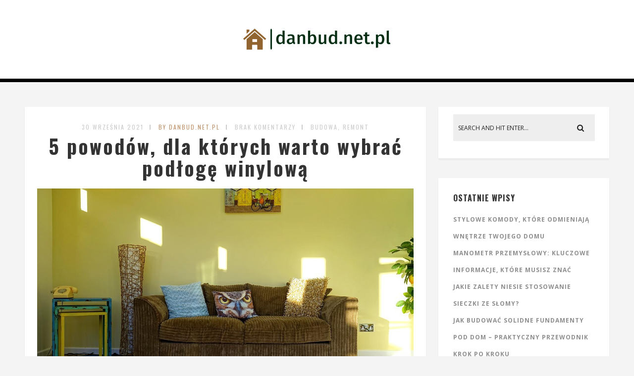

--- FILE ---
content_type: text/html; charset=UTF-8
request_url: https://danbud.net.pl/5-powodow-dla-ktorych-warto-wybrac-podloge-winylowa/
body_size: 22324
content:
<!DOCTYPE html>
<html lang="pl-PL" class="no-js" >
<!-- start -->
<head>
	<meta charset="UTF-8" />
	<meta name="viewport" content="width=device-width, initial-scale=1, maximum-scale=1" />
    <meta name="format-detection" content="telephone=no">
		
	<meta name='robots' content='index, follow, max-image-preview:large, max-snippet:-1, max-video-preview:-1' />

	<!-- This site is optimized with the Yoast SEO plugin v26.8 - https://yoast.com/product/yoast-seo-wordpress/ -->
	<title>5 powodów, dla których warto wybrać podłogę winylową - danbud.net.pl</title>
	<link rel="canonical" href="https://danbud.net.pl/5-powodow-dla-ktorych-warto-wybrac-podloge-winylowa/" />
	<meta property="og:locale" content="pl_PL" />
	<meta property="og:type" content="article" />
	<meta property="og:title" content="5 powodów, dla których warto wybrać podłogę winylową - danbud.net.pl" />
	<meta property="og:description" content="Podłoga winylowa to rozwiązanie, które zyskuje coraz większą popularność w polskich domach. Jej wyjątkowe właściwości sprawiają, że jest nie tylko..." />
	<meta property="og:url" content="https://danbud.net.pl/5-powodow-dla-ktorych-warto-wybrac-podloge-winylowa/" />
	<meta property="og:site_name" content="danbud.net.pl" />
	<meta property="article:published_time" content="2021-09-30T15:30:50+00:00" />
	<meta property="article:modified_time" content="2026-01-02T21:15:03+00:00" />
	<meta property="og:image" content="https://danbud.net.pl/wp-content/uploads/2022/07/wnetrze_dom_1658503882.jpg" />
	<meta property="og:image:width" content="1280" />
	<meta property="og:image:height" content="720" />
	<meta property="og:image:type" content="image/jpeg" />
	<meta name="author" content="danbud.net.pl" />
	<meta name="twitter:card" content="summary_large_image" />
	<meta name="twitter:label1" content="Napisane przez" />
	<meta name="twitter:data1" content="danbud.net.pl" />
	<meta name="twitter:label2" content="Szacowany czas czytania" />
	<meta name="twitter:data2" content="3 minuty" />
	<script type="application/ld+json" class="yoast-schema-graph">{"@context":"https://schema.org","@graph":[{"@type":"Article","@id":"https://danbud.net.pl/5-powodow-dla-ktorych-warto-wybrac-podloge-winylowa/#article","isPartOf":{"@id":"https://danbud.net.pl/5-powodow-dla-ktorych-warto-wybrac-podloge-winylowa/"},"author":{"name":"danbud.net.pl","@id":"https://danbud.net.pl/#/schema/person/0df04019237e070c34ad3e9dc46181bc"},"headline":"5 powodów, dla których warto wybrać podłogę winylową","datePublished":"2021-09-30T15:30:50+00:00","dateModified":"2026-01-02T21:15:03+00:00","mainEntityOfPage":{"@id":"https://danbud.net.pl/5-powodow-dla-ktorych-warto-wybrac-podloge-winylowa/"},"wordCount":1502,"image":{"@id":"https://danbud.net.pl/5-powodow-dla-ktorych-warto-wybrac-podloge-winylowa/#primaryimage"},"thumbnailUrl":"https://danbud.net.pl/wp-content/uploads/2022/07/wnetrze_dom_1658503882.jpg","articleSection":["Budowa, remont"],"inLanguage":"pl-PL"},{"@type":"WebPage","@id":"https://danbud.net.pl/5-powodow-dla-ktorych-warto-wybrac-podloge-winylowa/","url":"https://danbud.net.pl/5-powodow-dla-ktorych-warto-wybrac-podloge-winylowa/","name":"5 powodów, dla których warto wybrać podłogę winylową - danbud.net.pl","isPartOf":{"@id":"https://danbud.net.pl/#website"},"primaryImageOfPage":{"@id":"https://danbud.net.pl/5-powodow-dla-ktorych-warto-wybrac-podloge-winylowa/#primaryimage"},"image":{"@id":"https://danbud.net.pl/5-powodow-dla-ktorych-warto-wybrac-podloge-winylowa/#primaryimage"},"thumbnailUrl":"https://danbud.net.pl/wp-content/uploads/2022/07/wnetrze_dom_1658503882.jpg","datePublished":"2021-09-30T15:30:50+00:00","dateModified":"2026-01-02T21:15:03+00:00","author":{"@id":"https://danbud.net.pl/#/schema/person/0df04019237e070c34ad3e9dc46181bc"},"breadcrumb":{"@id":"https://danbud.net.pl/5-powodow-dla-ktorych-warto-wybrac-podloge-winylowa/#breadcrumb"},"inLanguage":"pl-PL","potentialAction":[{"@type":"ReadAction","target":["https://danbud.net.pl/5-powodow-dla-ktorych-warto-wybrac-podloge-winylowa/"]}]},{"@type":"ImageObject","inLanguage":"pl-PL","@id":"https://danbud.net.pl/5-powodow-dla-ktorych-warto-wybrac-podloge-winylowa/#primaryimage","url":"https://danbud.net.pl/wp-content/uploads/2022/07/wnetrze_dom_1658503882.jpg","contentUrl":"https://danbud.net.pl/wp-content/uploads/2022/07/wnetrze_dom_1658503882.jpg","width":1280,"height":720,"caption":"Mikes-Photography / Pixabay"},{"@type":"BreadcrumbList","@id":"https://danbud.net.pl/5-powodow-dla-ktorych-warto-wybrac-podloge-winylowa/#breadcrumb","itemListElement":[{"@type":"ListItem","position":1,"name":"Strona główna","item":"https://danbud.net.pl/"},{"@type":"ListItem","position":2,"name":"5 powodów, dla których warto wybrać podłogę winylową"}]},{"@type":"WebSite","@id":"https://danbud.net.pl/#website","url":"https://danbud.net.pl/","name":"danbud.net.pl","description":"Budowa dom pod klucz","potentialAction":[{"@type":"SearchAction","target":{"@type":"EntryPoint","urlTemplate":"https://danbud.net.pl/?s={search_term_string}"},"query-input":{"@type":"PropertyValueSpecification","valueRequired":true,"valueName":"search_term_string"}}],"inLanguage":"pl-PL"},{"@type":"Person","@id":"https://danbud.net.pl/#/schema/person/0df04019237e070c34ad3e9dc46181bc","name":"danbud.net.pl","image":{"@type":"ImageObject","inLanguage":"pl-PL","@id":"https://danbud.net.pl/#/schema/person/image/","url":"https://secure.gravatar.com/avatar/bfd83fde509db3de9c690690b87690711d492ee9717552382212a506974c8308?s=96&d=mm&r=g","contentUrl":"https://secure.gravatar.com/avatar/bfd83fde509db3de9c690690b87690711d492ee9717552382212a506974c8308?s=96&d=mm&r=g","caption":"danbud.net.pl"},"url":"https://danbud.net.pl/author/danbud-net-pl/"}]}</script>
	<!-- / Yoast SEO plugin. -->


<link rel='dns-prefetch' href='//use.fontawesome.com' />
<link rel='dns-prefetch' href='//fonts.googleapis.com' />
<link rel="alternate" type="application/rss+xml" title="danbud.net.pl &raquo; Kanał z wpisami" href="https://danbud.net.pl/feed/" />
<link rel="alternate" type="application/rss+xml" title="danbud.net.pl &raquo; Kanał z komentarzami" href="https://danbud.net.pl/comments/feed/" />
<link rel="alternate" title="oEmbed (JSON)" type="application/json+oembed" href="https://danbud.net.pl/wp-json/oembed/1.0/embed?url=https%3A%2F%2Fdanbud.net.pl%2F5-powodow-dla-ktorych-warto-wybrac-podloge-winylowa%2F" />
<link rel="alternate" title="oEmbed (XML)" type="text/xml+oembed" href="https://danbud.net.pl/wp-json/oembed/1.0/embed?url=https%3A%2F%2Fdanbud.net.pl%2F5-powodow-dla-ktorych-warto-wybrac-podloge-winylowa%2F&#038;format=xml" />
<style id='wp-img-auto-sizes-contain-inline-css' type='text/css'>
img:is([sizes=auto i],[sizes^="auto," i]){contain-intrinsic-size:3000px 1500px}
/*# sourceURL=wp-img-auto-sizes-contain-inline-css */
</style>
<link rel='stylesheet' id='ot-google-fonts-css' href='//fonts.googleapis.com/css?family=Oswald:300,regular,700%7COpen+Sans:regular,700,italic%7CPlayfair+Display:regular,italic' type='text/css' media='all' />
<style id='wp-emoji-styles-inline-css' type='text/css'>

	img.wp-smiley, img.emoji {
		display: inline !important;
		border: none !important;
		box-shadow: none !important;
		height: 1em !important;
		width: 1em !important;
		margin: 0 0.07em !important;
		vertical-align: -0.1em !important;
		background: none !important;
		padding: 0 !important;
	}
/*# sourceURL=wp-emoji-styles-inline-css */
</style>
<style id='wp-block-library-inline-css' type='text/css'>
:root{--wp-block-synced-color:#7a00df;--wp-block-synced-color--rgb:122,0,223;--wp-bound-block-color:var(--wp-block-synced-color);--wp-editor-canvas-background:#ddd;--wp-admin-theme-color:#007cba;--wp-admin-theme-color--rgb:0,124,186;--wp-admin-theme-color-darker-10:#006ba1;--wp-admin-theme-color-darker-10--rgb:0,107,160.5;--wp-admin-theme-color-darker-20:#005a87;--wp-admin-theme-color-darker-20--rgb:0,90,135;--wp-admin-border-width-focus:2px}@media (min-resolution:192dpi){:root{--wp-admin-border-width-focus:1.5px}}.wp-element-button{cursor:pointer}:root .has-very-light-gray-background-color{background-color:#eee}:root .has-very-dark-gray-background-color{background-color:#313131}:root .has-very-light-gray-color{color:#eee}:root .has-very-dark-gray-color{color:#313131}:root .has-vivid-green-cyan-to-vivid-cyan-blue-gradient-background{background:linear-gradient(135deg,#00d084,#0693e3)}:root .has-purple-crush-gradient-background{background:linear-gradient(135deg,#34e2e4,#4721fb 50%,#ab1dfe)}:root .has-hazy-dawn-gradient-background{background:linear-gradient(135deg,#faaca8,#dad0ec)}:root .has-subdued-olive-gradient-background{background:linear-gradient(135deg,#fafae1,#67a671)}:root .has-atomic-cream-gradient-background{background:linear-gradient(135deg,#fdd79a,#004a59)}:root .has-nightshade-gradient-background{background:linear-gradient(135deg,#330968,#31cdcf)}:root .has-midnight-gradient-background{background:linear-gradient(135deg,#020381,#2874fc)}:root{--wp--preset--font-size--normal:16px;--wp--preset--font-size--huge:42px}.has-regular-font-size{font-size:1em}.has-larger-font-size{font-size:2.625em}.has-normal-font-size{font-size:var(--wp--preset--font-size--normal)}.has-huge-font-size{font-size:var(--wp--preset--font-size--huge)}.has-text-align-center{text-align:center}.has-text-align-left{text-align:left}.has-text-align-right{text-align:right}.has-fit-text{white-space:nowrap!important}#end-resizable-editor-section{display:none}.aligncenter{clear:both}.items-justified-left{justify-content:flex-start}.items-justified-center{justify-content:center}.items-justified-right{justify-content:flex-end}.items-justified-space-between{justify-content:space-between}.screen-reader-text{border:0;clip-path:inset(50%);height:1px;margin:-1px;overflow:hidden;padding:0;position:absolute;width:1px;word-wrap:normal!important}.screen-reader-text:focus{background-color:#ddd;clip-path:none;color:#444;display:block;font-size:1em;height:auto;left:5px;line-height:normal;padding:15px 23px 14px;text-decoration:none;top:5px;width:auto;z-index:100000}html :where(.has-border-color){border-style:solid}html :where([style*=border-top-color]){border-top-style:solid}html :where([style*=border-right-color]){border-right-style:solid}html :where([style*=border-bottom-color]){border-bottom-style:solid}html :where([style*=border-left-color]){border-left-style:solid}html :where([style*=border-width]){border-style:solid}html :where([style*=border-top-width]){border-top-style:solid}html :where([style*=border-right-width]){border-right-style:solid}html :where([style*=border-bottom-width]){border-bottom-style:solid}html :where([style*=border-left-width]){border-left-style:solid}html :where(img[class*=wp-image-]){height:auto;max-width:100%}:where(figure){margin:0 0 1em}html :where(.is-position-sticky){--wp-admin--admin-bar--position-offset:var(--wp-admin--admin-bar--height,0px)}@media screen and (max-width:600px){html :where(.is-position-sticky){--wp-admin--admin-bar--position-offset:0px}}

/*# sourceURL=wp-block-library-inline-css */
</style><style id='global-styles-inline-css' type='text/css'>
:root{--wp--preset--aspect-ratio--square: 1;--wp--preset--aspect-ratio--4-3: 4/3;--wp--preset--aspect-ratio--3-4: 3/4;--wp--preset--aspect-ratio--3-2: 3/2;--wp--preset--aspect-ratio--2-3: 2/3;--wp--preset--aspect-ratio--16-9: 16/9;--wp--preset--aspect-ratio--9-16: 9/16;--wp--preset--color--black: #000000;--wp--preset--color--cyan-bluish-gray: #abb8c3;--wp--preset--color--white: #ffffff;--wp--preset--color--pale-pink: #f78da7;--wp--preset--color--vivid-red: #cf2e2e;--wp--preset--color--luminous-vivid-orange: #ff6900;--wp--preset--color--luminous-vivid-amber: #fcb900;--wp--preset--color--light-green-cyan: #7bdcb5;--wp--preset--color--vivid-green-cyan: #00d084;--wp--preset--color--pale-cyan-blue: #8ed1fc;--wp--preset--color--vivid-cyan-blue: #0693e3;--wp--preset--color--vivid-purple: #9b51e0;--wp--preset--gradient--vivid-cyan-blue-to-vivid-purple: linear-gradient(135deg,rgb(6,147,227) 0%,rgb(155,81,224) 100%);--wp--preset--gradient--light-green-cyan-to-vivid-green-cyan: linear-gradient(135deg,rgb(122,220,180) 0%,rgb(0,208,130) 100%);--wp--preset--gradient--luminous-vivid-amber-to-luminous-vivid-orange: linear-gradient(135deg,rgb(252,185,0) 0%,rgb(255,105,0) 100%);--wp--preset--gradient--luminous-vivid-orange-to-vivid-red: linear-gradient(135deg,rgb(255,105,0) 0%,rgb(207,46,46) 100%);--wp--preset--gradient--very-light-gray-to-cyan-bluish-gray: linear-gradient(135deg,rgb(238,238,238) 0%,rgb(169,184,195) 100%);--wp--preset--gradient--cool-to-warm-spectrum: linear-gradient(135deg,rgb(74,234,220) 0%,rgb(151,120,209) 20%,rgb(207,42,186) 40%,rgb(238,44,130) 60%,rgb(251,105,98) 80%,rgb(254,248,76) 100%);--wp--preset--gradient--blush-light-purple: linear-gradient(135deg,rgb(255,206,236) 0%,rgb(152,150,240) 100%);--wp--preset--gradient--blush-bordeaux: linear-gradient(135deg,rgb(254,205,165) 0%,rgb(254,45,45) 50%,rgb(107,0,62) 100%);--wp--preset--gradient--luminous-dusk: linear-gradient(135deg,rgb(255,203,112) 0%,rgb(199,81,192) 50%,rgb(65,88,208) 100%);--wp--preset--gradient--pale-ocean: linear-gradient(135deg,rgb(255,245,203) 0%,rgb(182,227,212) 50%,rgb(51,167,181) 100%);--wp--preset--gradient--electric-grass: linear-gradient(135deg,rgb(202,248,128) 0%,rgb(113,206,126) 100%);--wp--preset--gradient--midnight: linear-gradient(135deg,rgb(2,3,129) 0%,rgb(40,116,252) 100%);--wp--preset--font-size--small: 13px;--wp--preset--font-size--medium: 20px;--wp--preset--font-size--large: 36px;--wp--preset--font-size--x-large: 42px;--wp--preset--spacing--20: 0.44rem;--wp--preset--spacing--30: 0.67rem;--wp--preset--spacing--40: 1rem;--wp--preset--spacing--50: 1.5rem;--wp--preset--spacing--60: 2.25rem;--wp--preset--spacing--70: 3.38rem;--wp--preset--spacing--80: 5.06rem;--wp--preset--shadow--natural: 6px 6px 9px rgba(0, 0, 0, 0.2);--wp--preset--shadow--deep: 12px 12px 50px rgba(0, 0, 0, 0.4);--wp--preset--shadow--sharp: 6px 6px 0px rgba(0, 0, 0, 0.2);--wp--preset--shadow--outlined: 6px 6px 0px -3px rgb(255, 255, 255), 6px 6px rgb(0, 0, 0);--wp--preset--shadow--crisp: 6px 6px 0px rgb(0, 0, 0);}:where(.is-layout-flex){gap: 0.5em;}:where(.is-layout-grid){gap: 0.5em;}body .is-layout-flex{display: flex;}.is-layout-flex{flex-wrap: wrap;align-items: center;}.is-layout-flex > :is(*, div){margin: 0;}body .is-layout-grid{display: grid;}.is-layout-grid > :is(*, div){margin: 0;}:where(.wp-block-columns.is-layout-flex){gap: 2em;}:where(.wp-block-columns.is-layout-grid){gap: 2em;}:where(.wp-block-post-template.is-layout-flex){gap: 1.25em;}:where(.wp-block-post-template.is-layout-grid){gap: 1.25em;}.has-black-color{color: var(--wp--preset--color--black) !important;}.has-cyan-bluish-gray-color{color: var(--wp--preset--color--cyan-bluish-gray) !important;}.has-white-color{color: var(--wp--preset--color--white) !important;}.has-pale-pink-color{color: var(--wp--preset--color--pale-pink) !important;}.has-vivid-red-color{color: var(--wp--preset--color--vivid-red) !important;}.has-luminous-vivid-orange-color{color: var(--wp--preset--color--luminous-vivid-orange) !important;}.has-luminous-vivid-amber-color{color: var(--wp--preset--color--luminous-vivid-amber) !important;}.has-light-green-cyan-color{color: var(--wp--preset--color--light-green-cyan) !important;}.has-vivid-green-cyan-color{color: var(--wp--preset--color--vivid-green-cyan) !important;}.has-pale-cyan-blue-color{color: var(--wp--preset--color--pale-cyan-blue) !important;}.has-vivid-cyan-blue-color{color: var(--wp--preset--color--vivid-cyan-blue) !important;}.has-vivid-purple-color{color: var(--wp--preset--color--vivid-purple) !important;}.has-black-background-color{background-color: var(--wp--preset--color--black) !important;}.has-cyan-bluish-gray-background-color{background-color: var(--wp--preset--color--cyan-bluish-gray) !important;}.has-white-background-color{background-color: var(--wp--preset--color--white) !important;}.has-pale-pink-background-color{background-color: var(--wp--preset--color--pale-pink) !important;}.has-vivid-red-background-color{background-color: var(--wp--preset--color--vivid-red) !important;}.has-luminous-vivid-orange-background-color{background-color: var(--wp--preset--color--luminous-vivid-orange) !important;}.has-luminous-vivid-amber-background-color{background-color: var(--wp--preset--color--luminous-vivid-amber) !important;}.has-light-green-cyan-background-color{background-color: var(--wp--preset--color--light-green-cyan) !important;}.has-vivid-green-cyan-background-color{background-color: var(--wp--preset--color--vivid-green-cyan) !important;}.has-pale-cyan-blue-background-color{background-color: var(--wp--preset--color--pale-cyan-blue) !important;}.has-vivid-cyan-blue-background-color{background-color: var(--wp--preset--color--vivid-cyan-blue) !important;}.has-vivid-purple-background-color{background-color: var(--wp--preset--color--vivid-purple) !important;}.has-black-border-color{border-color: var(--wp--preset--color--black) !important;}.has-cyan-bluish-gray-border-color{border-color: var(--wp--preset--color--cyan-bluish-gray) !important;}.has-white-border-color{border-color: var(--wp--preset--color--white) !important;}.has-pale-pink-border-color{border-color: var(--wp--preset--color--pale-pink) !important;}.has-vivid-red-border-color{border-color: var(--wp--preset--color--vivid-red) !important;}.has-luminous-vivid-orange-border-color{border-color: var(--wp--preset--color--luminous-vivid-orange) !important;}.has-luminous-vivid-amber-border-color{border-color: var(--wp--preset--color--luminous-vivid-amber) !important;}.has-light-green-cyan-border-color{border-color: var(--wp--preset--color--light-green-cyan) !important;}.has-vivid-green-cyan-border-color{border-color: var(--wp--preset--color--vivid-green-cyan) !important;}.has-pale-cyan-blue-border-color{border-color: var(--wp--preset--color--pale-cyan-blue) !important;}.has-vivid-cyan-blue-border-color{border-color: var(--wp--preset--color--vivid-cyan-blue) !important;}.has-vivid-purple-border-color{border-color: var(--wp--preset--color--vivid-purple) !important;}.has-vivid-cyan-blue-to-vivid-purple-gradient-background{background: var(--wp--preset--gradient--vivid-cyan-blue-to-vivid-purple) !important;}.has-light-green-cyan-to-vivid-green-cyan-gradient-background{background: var(--wp--preset--gradient--light-green-cyan-to-vivid-green-cyan) !important;}.has-luminous-vivid-amber-to-luminous-vivid-orange-gradient-background{background: var(--wp--preset--gradient--luminous-vivid-amber-to-luminous-vivid-orange) !important;}.has-luminous-vivid-orange-to-vivid-red-gradient-background{background: var(--wp--preset--gradient--luminous-vivid-orange-to-vivid-red) !important;}.has-very-light-gray-to-cyan-bluish-gray-gradient-background{background: var(--wp--preset--gradient--very-light-gray-to-cyan-bluish-gray) !important;}.has-cool-to-warm-spectrum-gradient-background{background: var(--wp--preset--gradient--cool-to-warm-spectrum) !important;}.has-blush-light-purple-gradient-background{background: var(--wp--preset--gradient--blush-light-purple) !important;}.has-blush-bordeaux-gradient-background{background: var(--wp--preset--gradient--blush-bordeaux) !important;}.has-luminous-dusk-gradient-background{background: var(--wp--preset--gradient--luminous-dusk) !important;}.has-pale-ocean-gradient-background{background: var(--wp--preset--gradient--pale-ocean) !important;}.has-electric-grass-gradient-background{background: var(--wp--preset--gradient--electric-grass) !important;}.has-midnight-gradient-background{background: var(--wp--preset--gradient--midnight) !important;}.has-small-font-size{font-size: var(--wp--preset--font-size--small) !important;}.has-medium-font-size{font-size: var(--wp--preset--font-size--medium) !important;}.has-large-font-size{font-size: var(--wp--preset--font-size--large) !important;}.has-x-large-font-size{font-size: var(--wp--preset--font-size--x-large) !important;}
/*# sourceURL=global-styles-inline-css */
</style>

<style id='classic-theme-styles-inline-css' type='text/css'>
/*! This file is auto-generated */
.wp-block-button__link{color:#fff;background-color:#32373c;border-radius:9999px;box-shadow:none;text-decoration:none;padding:calc(.667em + 2px) calc(1.333em + 2px);font-size:1.125em}.wp-block-file__button{background:#32373c;color:#fff;text-decoration:none}
/*# sourceURL=/wp-includes/css/classic-themes.min.css */
</style>
<link rel='stylesheet' id='prettyphoto-css' href='https://danbud.net.pl/wp-content/themes/amory/css/prettyPhoto.css?ver=6.9' type='text/css' media='all' />
<link rel='stylesheet' id='style-css' href='https://danbud.net.pl/wp-content/themes/amory/style.css?ver=6.9' type='text/css' media='all' />
<style id='style-inline-css' type='text/css'>


.block_footer_text, .quote-category .blogpostcategory, .quote-widget p, .quote-widget {font-family: Playfair Display, "Helvetica Neue", Arial, Helvetica, Verdana, sans-serif;}
body {	 
	background:#f4f4f4   !important;
	color:#525452;
	font-family: Open Sans, "Helvetica Neue", Arial, Helvetica, Verdana, sans-serif;
	font-size: 16px;
	font-weight: normal;
}

::selection { background: #000; color:#fff; text-shadow: none; }

h1, h2, h3, h4, h5, h6, .block1 p, .hebe .tp-tab-desc, .post-meta a, .blog-category a, .pmc-home-products-title, .gyges .tp-tab-title {font-family: Oswald, "Helvetica Neue", Arial, Helvetica, Verdana, sans-serif;}
h1 { 	
	color:#333;
	font-size: 40px !important;
	}
	
h2, .term-description p { 	
	color:#333;
	font-size: 36px !important;
	}

h3 { 	
	color:#333;
	font-size: 30px !important;
	}

h4 { 	
	color:#333;
	font-size: 26px !important;
	}	
	
h5 { 	
	color:#333;
	font-size: 22px !important;
	}	

h6 { 	
	color:#333;
	font-size: 18px !important;
	}	

.pagenav a {font-family: Oswald !important;
			  font-size: 12px;
			  font-weight:normal;
			  color:#222222;
}
.block1_lower_text p,.widget_wysija_cont .updated, .widget_wysija_cont .login .message, p.edd-logged-in, #edd_login_form, #edd_login_form p  {font-family: Open Sans, "Helvetica Neue", Arial, Helvetica, Verdana, sans-serif !important;color:#444;font-size:14px;}

a, select, input, textarea, button{ color:#343434;}
h3#reply-title, select, input, textarea, button, .link-category .title a{font-family: Open Sans, "Helvetica Neue", Arial, Helvetica, Verdana, sans-serif;}

.prev-post-title, .next-post-title, .blogmore, .more-link, .widget_products a span, .widget_top_rated_products a span, .widget_recently_viewed_products a span {font-family: Oswald, "Helvetica Neue", Arial, Helvetica, Verdana, sans-serif;}

/* ***********************
--------------------------------------
------------MAIN COLOR----------
--------------------------------------
*********************** */

a:hover, span, .current-menu-item a, .blogmore, .more-link, .pagenav.fixedmenu li a:hover, .widget ul li a:hover,.pagenav.fixedmenu li.current-menu-item > a,.block2_text a,
.blogcontent a, .sentry a, .post-meta a:hover, .sidebar .social_icons i:hover,.blog_social .addthis_toolbox a:hover, .addthis_toolbox a:hover, .content.blog .single-date, a.post-meta-author, .block1_text p,
.grid .blog-category a, .pmc-main-menu li.colored a, #footer .widget ul li a:hover, .sidebar .widget ul li a:hover, #footer a:hover, .woocommerce ul.products li.product h3:hover,
.woocommerce .woocommerce-breadcrumb a:hover, .widget_products a span:hover, .widget_top_rated_products a span:hover, .widget_recently_viewed_products a span:hover

{
	color:#bf936d;
}

.su-quote-style-default  {border-left:5px solid #bf936d;}
.addthis_toolbox a i:hover, .cartTopDetails .product_list_widget  li a:hover {color:#bf936d !important;}
 
/* ***********************
--------------------------------------
------------BACKGROUND MAIN COLOR----------
--------------------------------------
*********************** */

.top-cart, .widget_tag_cloud a:hover, .sidebar .widget_search #searchsubmit,
.specificComment .comment-reply-link:hover, #submit:hover,  .wpcf7-submit:hover, #submit:hover,
.link-title-previous:hover, .link-title-next:hover, .specificComment .comment-edit-link:hover, .specificComment .comment-reply-link:hover, h3#reply-title small a:hover, .pagenav li a:after,
.widget_wysija_cont .wysija-submit,.widget ul li:before, #footer .widget_search #searchsubmit, .amory-read-more a:hover, .blogpost .tags a:hover,
.mainwrap.single-default.sidebar .link-title-next:hover, .mainwrap.single-default.sidebar .link-title-previous:hover, .amory-home-deals-more a:hover, .top-search-form i:hover, .edd-submit.button.blue:hover,
ul#menu-top-menu, a.catlink:hover, .woocommerce ul.products li.product a.button.add_to_cart_button:hover, .woocommerce-page ul.products li.product a.button.add_to_cart_button:hover, .cartTopDetails .product_list_widget  .buttons a:hover,
.woocommerce .cart .button:hover, .woocommerce .cart input.button:hover,
.woocommerce #respond input#submit.alt:hover, .woocommerce a.button.alt:hover, .woocommerce button.button.alt:hover, .woocommerce input.button.alt:hover,
.woocommerce-page input.button:hover, .woocommerce input.button:hover, .woocommerce-page #respond input#submit:hover, .woocommerce .widget_price_filter .price_slider_amount .button:hover,
nav.woocommerce-MyAccount-navigation li a:hover, .woocommerce-Message.woocommerce-Message--info.woocommerce-info a:hover,.woocommerce a.button:hover, .woocommerce-page a.button:hover,
.woocommerce a.added_to_cart:hover, .woocommerce-page a.added_to_cart:hover, .widget_product_search input[type=submit]:hover
  {
	background:#bf936d ;
}
.woocommerce .widget_price_filter .ui-slider .ui-slider-range, .woocommerce .widget_price_filter .ui-slider .ui-slider-handle {background-color:#bf936d ;}
.pagenav  li li a:hover {background:none;}
.edd-submit.button.blue:hover, .cart_item.edd_checkout a:hover,  .woocommerce-tabs ul.tabs li:hover, .description_tab.active, .woocommerce div.product .woocommerce-tabs ul.tabs li.active
 {background:#bf936d !important;}
.link-title-previous:hover, .link-title-next:hover {color:#fff;}
#headerwrap {background:#ffffff;}
.pagenav {background:#ffffff;}


#amory-slider-wrapper, .amory-rev-slider {padding-top:0px;}

 /* ***********************
--------------------------------------
------------BOXED---------------------
-----------------------------------*/
  
    
.top-wrapper {background:#222; color:#ffffff}
.top-wrapper i, .top-wrapper a, .top-wrapper div, .top-wrapper form input, .top-wrapper form i{color:#ffffff !important;}
.top-left .menu > li > a:hover {color:#bf936d !important;}

.pagenav {background:#ffffff;border-top:2px solid #000;border-bottom:5px solid #000;}

/*hide header*/

/*footer style option*/
#footer {background: #ffffff}
#footer p, #footer div, #footer a, #footer input, #footer, #footer h1, #footer h2, #footer h3 , #footer h4 , #footer i{color:#222222} 


/*woocommerce columns*/
/* ***********************
--------------------------------------
------------CUSTOM CSS----------
--------------------------------------
*********************** */

/*Here you can add custom CSS*/

.footer_widget1, .footer_widget2, .footer_widget3 {margin-bottom:90px;}
.sidebars-wrap .widget.category_select_slider_posts > div {margin-bottom:27px;}
.menu ul.sub-menu, .menu ul.children {margin-top:62px;}
@media screen and (min-width:0px) and (max-width:1220px){
    .blogimage img, .blogsingleimage img, .related img, #slider-category img{width:100%;height:auto;max-width:100%}
}
.nocomments {display:none;}
.addthis_toolbox {margin-top:7px;}


/*# sourceURL=style-inline-css */
</style>
<link rel='stylesheet' id='arpw-style-css' href='https://danbud.net.pl/wp-content/plugins/advanced-random-posts-widget/assets/css/arpw-frontend.css?ver=6.9' type='text/css' media='all' />
<link rel='stylesheet' id='yarppRelatedCss-css' href='https://danbud.net.pl/wp-content/plugins/yet-another-related-posts-plugin/style/related.css?ver=5.30.11' type='text/css' media='all' />
<script type="text/javascript" src="https://danbud.net.pl/wp-includes/js/jquery/jquery-migrate.min.js?ver=3.4.1" id="jquery-migrate-js"></script>
<script type="text/javascript" src="https://danbud.net.pl/wp-includes/js/jquery/jquery.min.js?ver=3.7.1" id="jquery-core-js"></script>
<script type="text/javascript" src="https://danbud.net.pl/wp-content/themes/amory/js/jquery.fitvids.js?ver=1" id="fitvideos-js"></script>
<script type="text/javascript" src="https://danbud.net.pl/wp-content/themes/amory/js/jquery.bxslider.js?ver=1" id="bxSlider-js"></script>
<script type="text/javascript" src="https://danbud.net.pl/wp-content/themes/amory/js/pmc_infinity.js?ver=1" id="infinity-js"></script>
<script type="text/javascript" src="https://use.fontawesome.com/30ede005b9.js" id="font-awesome_pms-js"></script>
<link rel="https://api.w.org/" href="https://danbud.net.pl/wp-json/" /><link rel="alternate" title="JSON" type="application/json" href="https://danbud.net.pl/wp-json/wp/v2/posts/127" /><link rel="EditURI" type="application/rsd+xml" title="RSD" href="https://danbud.net.pl/xmlrpc.php?rsd" />
<meta name="generator" content="WordPress 6.9" />
<link rel='shortlink' href='https://danbud.net.pl/?p=127' />
<!-- Analytics by WP Statistics - https://wp-statistics.com -->
<style type="text/css">.recentcomments a{display:inline !important;padding:0 !important;margin:0 !important;}</style></head>		
<!-- start body -->
<body data-rsssl=1 class="wp-singular post-template-default single single-post postid-127 single-format-standard wp-theme-amory wp-child-theme-amory-child" >
	<!-- start header -->
			<!-- fixed menu -->		
				
						<div class="pagenav fixedmenu">						
				<div class="holder-fixedmenu">							
					<div class="logo-fixedmenu">								
											<a href="https://danbud.net.pl/"><img src="https://danbud.net.pl/wp-content/uploads/2024/02/danbudnetpl-high-resolution-logo.png" alt="danbud.net.pl - Budowa dom pod klucz" ></a>
										</div>
						<div class="menu-fixedmenu home">
							
					</div>
				</div>	
			</div>
							<header>
				<!-- top bar -->
							
					<div id="headerwrap">			
						<!-- logo and main menu -->
						<div id="header">
							<div class="header-image">
							<!-- respoonsive menu main-->
							<!-- respoonsive menu no scrool bar -->
							<div class="respMenu noscroll">
								<div class="resp_menu_button"><i class="fa fa-list-ul fa-2x"></i></div>
									
							</div>	
							<!-- logo -->
							<div class="logo-inner">
								<div id="logo" class="">
																		<a href="https://danbud.net.pl/"><img src="									https://danbud.net.pl/wp-content/uploads/2024/02/danbudnetpl-high-resolution-logo.png" alt="danbud.net.pl - Budowa dom pod klucz" /></a>
								</div>
																	
							</div>	
							</div>
							<!-- main menu -->
							<div class="pagenav"> 	
								<div class="pmc-main-menu">
																			
								</div> 	
							</div> 
						</div>
					</div> 												
				</header>	
						
					
									
								
<!-- top bar with breadcrumb and post navigation -->
<!-- main content start -->
<div class="mainwrap single-default sidebar">
		<!--rev slider-->
		
	<div class="main clearfix">	
	<div class="content singledefult">
		<div class="postcontent singledefult" id="post-" class="post-127 post type-post status-publish format-standard has-post-thumbnail hentry category-budowa-remont">		
			<div class="blogpost">		
				<div class="posttext">
					<div class="topBlog">	
							
												<div class = "post-meta">
														<a class="post-meta-time" href="https://danbud.net.pl/2021/09/30/">30 września 2021</a><a class="post-meta-author" href="">by danbud.net.pl</a><a href="#commentform">Brak komentarzy</a><em><a href="https://danbud.net.pl/kategoria/budowa-remont/" >Budowa, remont</a></em>						</div>
						 		
					
							<h1 class="title">5 powodów, dla których warto wybrać podłogę winylową</h1>
												<!-- end of post meta -->
					</div>		
											 
						<div class="blogsingleimage">			
							
															<img width="1160" height="653" src="https://danbud.net.pl/wp-content/uploads/2022/07/wnetrze_dom_1658503882.jpg" class="attachment-amory-postBlock size-amory-postBlock wp-post-image" alt="" decoding="async" fetchpriority="high" srcset="https://danbud.net.pl/wp-content/uploads/2022/07/wnetrze_dom_1658503882.jpg 1280w, https://danbud.net.pl/wp-content/uploads/2022/07/wnetrze_dom_1658503882-300x169.jpg 300w, https://danbud.net.pl/wp-content/uploads/2022/07/wnetrze_dom_1658503882-1024x576.jpg 1024w, https://danbud.net.pl/wp-content/uploads/2022/07/wnetrze_dom_1658503882-768x432.jpg 768w" sizes="(max-width: 1160px) 100vw, 1160px" />														
								
								

						</div>
		

										<div class="sentry">
						 
						    							<div><p>Podłoga winylowa to rozwiązanie, które zyskuje coraz większą popularność w polskich domach. Jej wyjątkowe właściwości sprawiają, że jest nie tylko estetyczna, ale również niezwykle praktyczna. Dzięki wysokiej odporności na uszkodzenia i łatwości w utrzymaniu czystości, podłoga winylowa staje się idealnym wyborem dla rodzin z dziećmi i zwierzętami. Co więcej, różnorodność wzorów i kolorów pozwala na dopasowanie do każdego stylu wnętrza. Warto przyjrzeć się korzyściom, jakie niesie ze sobą ten materiał, zarówno pod względem zdrowotnym, jak i ekonomicznym.</p>
<h2>Dlaczego podłoga winylowa jest trwała i odporna na uszkodzenia?</h2>
<p>Podłoga winylowa cieszy się rosnącą popularnością wśród właścicieli domów oraz przedsiębiorstw, głównie ze względu na swoją <strong>trwałość</strong> oraz <strong>odporność na uszkodzenia</strong>. Wyjątkowe właściwości materiału sprawiają, że jest to doskonały wybór zarówno do domów, jak i bardziej intensywnie użytkowanych przestrzeni, takich jak biura czy sklepy.</p>
<p>Jednym z kluczowych atutów podłóg winylowych jest ich odporność na <strong>zarysowania</strong>. Dzięki nowoczesnym technologiom produkcyjnym, winyl jest w stanie wytrzymać codzienne tarcia, co zapobiega powstawaniu nieestetycznych rys. Dodatkowo, podłoga winylowa wykazuje odporność na <strong>plamy</strong>, co czyni ją łatwą w utrzymaniu czystości. Przypadkowe rozlanie napojów, jedzenia czy innych substancji nie stanowi problemu, ponieważ winyl nie wchłania cieczy.</p>
<p>Innym ważnym czynnikiem, który wpływa na trwałość podłóg winylowych, jest ich <strong>odporność na wilgoć</strong>. Jest to szczególnie istotne w pomieszczeniach narażonych na kontakt z wodą, takich jak kuchnie czy łazienki. Winyl nie deformuje się ani nie psuje pod wpływem wilgoci, co zapewnia długotrwałe użytkowanie w trudnych warunkach.</p>
<table>
<thead>
<tr>
<th>Typ właściwości</th>
<th>Opis</th>
</tr>
</thead>
<tbody>
<tr>
<td>Odporność na zarysowania</td>
<td>Winyl jest odporny na codzienne nawarstwienie się rys i uszkodzeń.</td>
</tr>
<tr>
<td>Odporność na plamy</td>
<td>Dzięki gładkiej powierzchni, plamy są łatwe do usunięcia, co ułatwia utrzymanie czystości.</td>
</tr>
<tr>
<td>Odporność na wilgoć</td>
<td>Idealna do pomieszczeń narażonych na wodę, nie deformuje się ani nie gnije.</td>
</tr>
</tbody>
</table>
<p>Ostatecznie, wybierając podłogę winylową, można być pewnym, że będzie ona służyć przez długi czas, zachowując swoje estetyczne i funkcjonalne właściwości. Dzięki swojej wszechstronności i łatwości w pielęgnacji, stała się niezastąpionym rozwiązaniem w wielu domach oraz przestrzeniach komercyjnych.</p>
<h2>Jakie są korzyści zdrowotne związane z podłogą winylową?</h2>
<p>Podłogi winylowe oferują szereg korzyści zdrowotnych, które mogą znacząco wpłynąć na komfort życia w domu. Jedną z kluczowych cech podłóg winylowych jest ich <strong>nieporowatość</strong>, co oznacza, że nie zatrzymują one brudu ani alergenów. Dzięki temu, wnętrze staje się sprzyjające dla alergików, minimalizując ryzyko reakcji alergicznych oraz problemów z oddychaniem.</p>
<p>Kolejnym istotnym aspektem jest to, że wiele modeli podłóg winylowych jest wolnych od <strong>szkodliwych substancji chemicznych</strong>, takich jak ftalany czy formaldehyd. Dzięki temu stanowią one bezpieczny wybór, szczególnie w domach, gdzie przebywają dzieci oraz zwierzęta. Rodziny mogą korzystać z tych podłóg bez obaw o negatywne skutki dla zdrowia.</p>
<ul>
<li><strong>Łatwe czyszczenie:</strong> Podłogi winylowe można łatwo czyścić, co przyczynia się do utrzymania higieny w domu.</li>
<li><strong>Odporność na wilgoć:</strong> Winyl jest materiałem odpornym na działanie wody, co sprawia, że idealnie nadaje się do pomieszczeń takich jak kuchnie czy łazienki.</li>
<li><strong>Komfort użytkowania:</strong> Podłogi winylowe są ciepłe w dotyku i przyjemne do chodzenia, co zwiększa komfort codziennego użytkowania.</li>
</ul>
<p>Warto również zwrócić uwagę na aspekty akustyczne podłóg winylowych. Ich właściwości wygłuszające mogą pomóc w redukcji hałasu, co sprzyja spokojnemu wypoczynkowi i codziennym aktywnościom. To wszystko sprawia, że podłogi winylowe są nie tylko estetycznym, ale przede wszystkim <strong>zdrowym wyborem</strong> dla każdego domu.</p>
<h2>Jak podłoga winylowa wpływa na estetykę wnętrza?</h2>
<p>Podłoga winylowa jest nie tylko funkcjonalnym rozwiązaniem, ale również kluczowym elementem wpływającym na estetykę wnętrza. Dzięki szerokiej gamie wzorów i kolorów, podłogi winylowe mogą być dostosowane do różnych stylów aranżacyjnych, co sprawia, że są idealnym wyborem dla wielu domów i mieszkań.</p>
<p>Nowoczesne technologie druku pozwalają winylowi na doskonałe naśladowanie naturalnych materiałów, takich jak <strong>drewno</strong> czy <strong>kamień</strong>. Dzięki temu, osoby, które marzą o drewnianej podłodze w swoim wnętrzu, mogą z łatwością uzyskać pożądany efekt, wybierając podłogę winylową, która jest jednocześnie odporna na wilgoć i łatwa w utrzymaniu czystości.</p>
<p>Oto kilka głównych zalet podłóg winylowych, które wpływają na ich estetykę:</p>
<ul>
<li><strong>Różnorodność wzorów</strong> &#8211; Winyl dostępny jest w niezliczonej ilości wzorów, od klasycznych, przez nowoczesne, aż po awangardowe, co pozwala na łatwe dopasowanie go do różnych aranżacji.</li>
<li><strong>Możliwość imitacji materiałów naturalnych</strong> &#8211; Winyl świetnie imituje drewno i kamień, co daje efekt luksusowej podłogi przy jednoczesnym zachowaniu praktyczności.</li>
<li><strong>Kolorystyka</strong> &#8211; Szeroki wybór kolorów umożliwia stworzenie unikalnych aranżacji, dostosowanych do osobiście preferowanego stylu.</li>
</ul>
<p>Dzięki swoim właściwościom, podłoga winylowa nie tylko funkcjonalnie wypełnia przestrzeń, ale również nadaje wnętrzu charakter i styl. Każdy może znaleźć coś dla siebie, niezależnie od tego, czy preferuje nowoczesne, minimalistyczne rozwiązania, czy bardziej klasyczne aranżacje. Estetyczne walory podłóg winylowych są zdecydowanym atutem, który warto wziąć pod uwagę przy wyborze materiałów wykończeniowych do naszego domu.</p>
<h2>Jakie są koszty związane z podłogą winylową?</h2>
<p>Podłogi winylowe zyskują na popularności jako ekonomiczna alternatywa dla bardziej tradycyjnych materiałów, takich jak drewno czy płytki ceramiczne. <strong>Koszty zakupu</strong> podłogi winylowej są zazwyczaj niższe, co czyni je atrakcyjnym wyborem dla osób poszukujących tańszych rozwiązań dla swojego wnętrza.</p>
<p>W przypadku podłóg winylowych, ceny mogą się różnić w zależności od jakości materiału oraz producenta. Zazwyczaj można spodziewać się, że ceny za metr kwadratowy będą oscylować w przedziale od kilkunastu do kilkudziesięciu złotych. Warto zwrócić uwagę na różne typy winylu, które mogą być oferowane zarówno w postaci płytek, jak i paneli. Poniżej przedstawiamy porównanie niektórych z nich:</p>
<table>
<thead>
<tr>
<th>Typ podłogi winylowej</th>
<th>Cena za m²</th>
<th>Najważniejsze cechy</th>
</tr>
</thead>
<tbody>
<tr>
<td>Płytki winylowe</td>
<td>20-50 zł</td>
<td>Odporne na wilgoć, łatwe w montażu</td>
</tr>
<tr>
<td>Panelek winylowy (LVT)</td>
<td>30-100 zł</td>
<td>Wysoka trwałość, stylizowany na drewno lub kamień</td>
</tr>
<tr>
<td>Winyl z rolki</td>
<td>15-40 zł</td>
<td>Odporność na zarysowania, przyjemny w dotyku</td>
</tr>
</tbody>
</table>
<p>Oprócz kosztów zakupu, warto również brać pod uwagę <strong>koszty instalacji</strong>. W przypadku podłóg winylowych montaż jest zwykle mniej skomplikowany, co obniża całkowite wydatki. Można zdecydować się na samodzielny montaż, co dodatkowo zredukuje koszty robocizny. W perspektywie długoterminowej, winylowe podłogi charakteryzują się <strong>długowiecznością</strong> oraz odpornością na zniszczenia, co czyni je opłacalnym rozwiązaniem na lata.</p>
<h2>Jak dbać o podłogę winylową, aby służyła przez lata?</h2>
<p>Podłoga winylowa to doskonały wybór dla wielu domów i mieszkań, ale aby służyła przez lata, wymaga odpowiedniej dbałości. Regularne czyszczenie oraz konserwacja są kluczowe dla zachowania jej estetyki i funkcjonalności. Warto wprowadzić kilka nawyków, które pomogą utrzymać podłogę w doskonałej formie.</p>
<p>Przede wszystkim, <strong>regularne zamiatanie lub odkurzanie</strong> pomoże usunąć drobne zanieczyszczenia oraz piasek, które mogą zarysować powierzchnię podłogi. Ważne jest, aby używać miękkiej szczotki lub odkurzacza z odpowiednią końcówką, unikając twardych szczotek, które mogą uszkodzić winyl.</p>
<p>Kolejnym krokiem w utrzymaniu podłogi winylowej jest jej <strong>okresowe mycie</strong>. Najlepiej stosować wodę z delikatnym detergentem przeznaczonym do podłóg winylowych. Należy unikać stosowania agresywnych środków chemicznych, ponieważ mogą one zniszczyć wierzchnią warstwę podłogi, a także powodować blaknięcie kolorów.</p>
<p>Ważne jest również, aby unikać <strong>nadmiernej wilgoci</strong>. Podłoga winylowa, choć odporna na działanie wody, nie powinna być narażona na jej długotrwały kontakt. Po umyciu podłogi warto osuszyć ją miękką ścierką lub mopem, aby zminimalizować ryzyko powstawania plam i zniekształceń.</p>
<p>Oto kilka dodatkowych wskazówek, które mogą pomóc w dbałości o podłogę winylową:</p>
<ul>
<li>Używaj filcowych podkładek pod nogi mebli, aby zapobiec zarysowaniom.</li>
<li>Unikaj chodzenia w obuwiu z twardymi podeszwami, które mogą uszkodzić powierzchnię.</li>
<li>Regularnie sprawdzaj stan podłogi i natychmiast reaguj na wszelkie zarysowania lub uszkodzenia, aby uniknąć ich powiększenia.</li>
</ul>
<p>Dbanie o podłogę winylową wymaga regularności, ale niewielki wysiłek włożony w utrzymanie jej w dobrym stanie zwróci się w postaci pięknego i trwałego wykończenia na lata.</p>
<div class='yarpp yarpp-related yarpp-related-website yarpp-template-list'>
<!-- YARPP List -->
<h3>Powiązane wpisy:</h3><ol>
<li><a href="https://danbud.net.pl/trendy-w-projektowaniu-biur-jak-stworzyc-kreatywna-i-ergonomiczna-przestrzen-pracy/" rel="bookmark" title="Trendy w projektowaniu biur: Jak stworzyć kreatywną i ergonomiczną przestrzeń pracy?">Trendy w projektowaniu biur: Jak stworzyć kreatywną i ergonomiczną przestrzeń pracy?</a></li>
<li><a href="https://danbud.net.pl/jak-wybrac-odpowiednie-systemy-wentylacji-i-klimatyzacji-podczas-budowy/" rel="bookmark" title="Jak wybrać odpowiednie systemy wentylacji i klimatyzacji podczas budowy?">Jak wybrać odpowiednie systemy wentylacji i klimatyzacji podczas budowy?</a></li>
<li><a href="https://danbud.net.pl/jak-stworzyc-ergonomiczne-i-funkcjonalne-biuro-domowe/" rel="bookmark" title="Jak stworzyć ergonomiczne i funkcjonalne biuro domowe?">Jak stworzyć ergonomiczne i funkcjonalne biuro domowe?</a></li>
<li><a href="https://danbud.net.pl/remont-starego-drewnianego-domu-wyzwania-i-mozliwosci/" rel="bookmark" title="Remont starego drewnianego domu &#8211; wyzwania i możliwości">Remont starego drewnianego domu &#8211; wyzwania i możliwości</a></li>
</ol>
</div>
</div>		
												<div class="post-page-links"></div>
						<div class="singleBorder"></div>
					</div>
				</div>
				
																
								<div class="blog-info">
					
				
										<div class="blog_social"> Share: <div class="addthis_toolbox"><div class="custom_images"><a class="addthis_button_facebook" addthis:url="https://danbud.net.pl/5-powodow-dla-ktorych-warto-wybrac-podloge-winylowa/" addthis:title="5 powodów, dla których warto wybrać podłogę winylową" ><i class="fa fa-facebook"></i></a><a class="addthis_button_twitter" addthis:url="https://danbud.net.pl/5-powodow-dla-ktorych-warto-wybrac-podloge-winylowa/" addthis:title="5 powodów, dla których warto wybrać podłogę winylową"><i class="fa fa-twitter"></i></a><a class="addthis_button_pinterest_share" addthis:url="https://danbud.net.pl/5-powodow-dla-ktorych-warto-wybrac-podloge-winylowa/" addthis:title="5 powodów, dla których warto wybrać podłogę winylową"><i class="fa fa-pinterest"></i></a><a class="addthis_button_google_plusone_share" addthis:url="https://danbud.net.pl/5-powodow-dla-ktorych-warto-wybrac-podloge-winylowa/" g:plusone:count="false" addthis:title="5 powodów, dla których warto wybrać podłogę winylową"><i class="fa fa-google-plus"></i></a><a class="addthis_button_stumbleupon" addthis:url="https://danbud.net.pl/5-powodow-dla-ktorych-warto-wybrac-podloge-winylowa/" addthis:title="5 powodów, dla których warto wybrać podłogę winylową"><i class="fa fa-stumbleupon"></i></a></div><script type="text/javascript" src="https://s7.addthis.com/js/300/addthis_widget.js"></script></div></div>	
									
				</div>
				 <!-- end of blog-info -->
				
				 <!-- end of author info -->
				
			</div>						
			
		</div>	
		
		
		<div class="titleborderOut">
			<div class="titleborder"></div>
		</div>
	
		<div class="relatedPosts">
			<div class="relatedtitle">
				<h4>Related Posts</h4>
			</div>
			<div class="related">	
			
								<div class="one_third">
																	<div class="image"><a href="https://danbud.net.pl/remont-sklepu-z-odzieza-jak-zachowac-oryginalna-stylistyke-i-atrakcyjnosc-dla-klientow/" rel="bookmark" title="Permanent Link to Remont sklepu z odzieżą – jak zachować oryginalną stylistykę i atrakcyjność dla klientów?"><img src="https://danbud.net.pl/wp-content/uploads/2022/07/wnetrze_dom_1658505483.jpg" alt="" /></a></div>
												<h4><a href="https://danbud.net.pl/remont-sklepu-z-odzieza-jak-zachowac-oryginalna-stylistyke-i-atrakcyjnosc-dla-klientow/" rel="bookmark" title="Permanent Link to Remont sklepu z odzieżą – jak zachować oryginalną stylistykę i atrakcyjność dla klientów?">Remont sklepu z odzieżą – jak zachować oryginalną stylistykę i atrakcyjność dla klientów?</a></h4>
												<a class="post-meta-time" href="https://danbud.net.pl/2022/02/25/">February 25, 2022</a>						
					</div>
						
									<div class="one_third">
																	<div class="image"><a href="https://danbud.net.pl/kruszarka-do-plastiku-przetwarzaj-tworzywa-sztuczne-w-przyjazny-sposob/" rel="bookmark" title="Permanent Link to Kruszarka Do Plastiku: Przetwarzaj Tworzywa Sztuczne W Przyjazny Sposób"><img src="https://danbud.net.pl/wp-content/uploads/2022/07/okna_drzwi_1658499645.jpg" alt="" /></a></div>
												<h4><a href="https://danbud.net.pl/kruszarka-do-plastiku-przetwarzaj-tworzywa-sztuczne-w-przyjazny-sposob/" rel="bookmark" title="Permanent Link to Kruszarka Do Plastiku: Przetwarzaj Tworzywa Sztuczne W Przyjazny Sposób">Kruszarka Do Plastiku: Przetwarzaj Tworzywa Sztuczne W Przyjazny Sposób</a></h4>
												<a class="post-meta-time" href="https://danbud.net.pl/2021/07/05/">July 5, 2021</a>						
					</div>
						
									<div class="one_third last">
																	<div class="image"><a href="https://danbud.net.pl/remont-lazienki-dla-osob-niepelnosprawnych-przyklady-dostosowywania-wnetrz/" rel="bookmark" title="Permanent Link to Remont łazienki dla osób niepełnosprawnych – przykłady dostosowywania wnętrz"><img src="https://danbud.net.pl/wp-content/uploads/2022/07/wnetrze_dom_1658499230.jpg" alt="" /></a></div>
												<h4><a href="https://danbud.net.pl/remont-lazienki-dla-osob-niepelnosprawnych-przyklady-dostosowywania-wnetrz/" rel="bookmark" title="Permanent Link to Remont łazienki dla osób niepełnosprawnych – przykłady dostosowywania wnętrz">Remont łazienki dla osób niepełnosprawnych – przykłady dostosowywania wnętrz</a></h4>
												<a class="post-meta-time" href="https://danbud.net.pl/2020/10/22/">October 22, 2020</a>						
					</div>
						
							</div>
			</div>
				
		 <!-- end of related -->
		
		
		<!-- You can start editing here. -->					<!-- If comments are closed. -->		<p class="nocomments">Comments are closed.</p>			
				<div class = "post-navigation">
			<a href="https://danbud.net.pl/jak-zaplanowac-kosztorys-budowy-porady-dla-inwestorow/" rel="next"><div class="link-title-previous"><span>&#171; Previous post</span><div class="prev-post-title">Jak zaplanować kosztorys budowy? Porady dla inwestorów</div></div></a> 
			<a href="https://danbud.net.pl/hydraulik-szybka-i-profesjonalna-pomoc-hydrauliczna-w-twoim-miescie/" rel="prev"><div class="link-title-next"><span>Next post &#187;</span><div class="next-post-title">Hydraulik: Szybka I Profesjonalna Pomoc Hydrauliczna W Twoim Mieście</div></div></a> 
		</div>
		 <!-- end of post navigation -->
		
				</div>
		
		
			<div class="sidebar">	
			<div class="widget widget_search"><form method="get" id="searchform" class="searchform" action="https://danbud.net.pl/" >
	<input type="text" value="" name="s" id="s" />
	<i class="fa fa-search search-desktop"></i>
	</form></div>
		<div class="widget widget_recent_entries">
		<h3>Ostatnie wpisy</h3><div class="widget-line"></div>
		<ul>
											<li>
					<a href="https://danbud.net.pl/stylowe-komody-ktore-odmieniaja-wnetrze-twojego-domu/">Stylowe komody, które odmieniają wnętrze Twojego domu</a>
									</li>
											<li>
					<a href="https://danbud.net.pl/manometr-przemyslowy-kluczowe-informacje-ktore-musisz-znac/">Manometr przemysłowy: kluczowe informacje, które musisz znać</a>
									</li>
											<li>
					<a href="https://danbud.net.pl/jakie-zalety-niesie-stosowanie-sieczki-ze-slomy/">Jakie zalety niesie stosowanie sieczki ze słomy?</a>
									</li>
											<li>
					<a href="https://danbud.net.pl/jak-budowac-solidne-fundamenty-pod-dom-praktyczny-przewodnik-krok-po-kroku/">Jak budować solidne fundamenty pod dom – Praktyczny przewodnik krok po kroku</a>
									</li>
											<li>
					<a href="https://danbud.net.pl/sypialnia-na-poddaszu-w-stylu-skandynawskim-jak-zaaranzowac-przytulne-i-funkcjonalne-wnetrze/">Sypialnia na poddaszu w stylu skandynawskim – jak zaaranżować przytulne i funkcjonalne wnętrze?</a>
									</li>
					</ul>

		</div><div class="widget arpw-widget-random"><h3>Dom i wnętrze</h3><div class="widget-line"></div><div class="arpw-random-post "><ul class="arpw-ul"><li class="arpw-li arpw-clearfix"><a class="arpw-title" href="https://danbud.net.pl/poradnik-konserwacyjny-dla-elewacji-jak-utrzymac-fasade-w-dobrym-stanie/" rel="bookmark">Poradnik konserwacyjny dla elewacji – jak utrzymać fasadę w dobrym stanie?</a></li><li class="arpw-li arpw-clearfix"><a class="arpw-title" href="https://danbud.net.pl/5-powodow-dla-ktorych-warto-wybrac-podloge-winylowa/" rel="bookmark">5 powodów, dla których warto wybrać podłogę winylową</a></li><li class="arpw-li arpw-clearfix"><a class="arpw-title" href="https://danbud.net.pl/jakie-rozwiazania-oswietleniowe-sa-odpowiednie-do-roznych-pomieszczen/" rel="bookmark">Jakie rozwiązania oświetleniowe są odpowiednie do różnych pomieszczeń?</a></li><li class="arpw-li arpw-clearfix"><a class="arpw-title" href="https://danbud.net.pl/najlepsza-wiertarka-udarowa-do-obrobki-drewna/" rel="bookmark">Najlepsza wiertarka udarowa do obróbki drewna</a></li><li class="arpw-li arpw-clearfix"><a class="arpw-title" href="https://danbud.net.pl/budowa-domu-w-minimalistycznym-stylu-jak-osiagnac-efekt-wow/" rel="bookmark">Budowa domu w minimalistycznym stylu – jak osiągnąć efekt wow?</a></li></ul></div><!-- Generated by https://wordpress.org/plugins/advanced-random-posts-widget/ --></div><div class="widget widget_recent_comments"><h3>Najnowsze komentarze</h3><div class="widget-line"></div><ul id="recentcomments"></ul></div><div class="widget widget_categories"><h3>Kategorie</h3><div class="widget-line"></div>
			<ul>
					<li class="cat-item cat-item-2"><a href="https://danbud.net.pl/kategoria/budowa-remont/">Budowa, remont</a>
</li>
	<li class="cat-item cat-item-3"><a href="https://danbud.net.pl/kategoria/inne/">Inne</a>
</li>
			</ul>

			</div><div class="widget arpw-widget-random"><h3>Polecamy przeczytać</h3><div class="widget-line"></div><div class="arpw-random-post "><ul class="arpw-ul"><li class="arpw-li arpw-clearfix"><a href="https://danbud.net.pl/budowa-domu-w-technologii-szkieletowej-szybko-solidnie-tanio/"  rel="bookmark"><img width="50" height="33" src="https://danbud.net.pl/wp-content/uploads/2022/07/ikea_1658505573.jpg" class="arpw-thumbnail alignleft wp-post-image" alt="Budowa domu w technologii szkieletowej – szybko, solidnie, tanio" decoding="async" loading="lazy" srcset="https://danbud.net.pl/wp-content/uploads/2022/07/ikea_1658505573.jpg 1280w, https://danbud.net.pl/wp-content/uploads/2022/07/ikea_1658505573-300x200.jpg 300w, https://danbud.net.pl/wp-content/uploads/2022/07/ikea_1658505573-1024x682.jpg 1024w, https://danbud.net.pl/wp-content/uploads/2022/07/ikea_1658505573-768x512.jpg 768w" sizes="auto, (max-width: 50px) 100vw, 50px" /></a><a class="arpw-title" href="https://danbud.net.pl/budowa-domu-w-technologii-szkieletowej-szybko-solidnie-tanio/" rel="bookmark">Budowa domu w technologii szkieletowej – szybko, solidnie, tanio</a><div class="arpw-summary">Budowa domu to jedno z najważniejszych przedsięwzięć w życiu, a &hellip;</div></li><li class="arpw-li arpw-clearfix"><a href="https://danbud.net.pl/remont-kuchni-jak-stworzyc-funkcjonalne-i-nowoczesne-przestrzenie/"  rel="bookmark"><img width="50" height="33" src="https://danbud.net.pl/wp-content/uploads/2022/07/dom_wnetrze_1658499876.jpg" class="arpw-thumbnail alignleft wp-post-image" alt="Remont kuchni: Jak stworzyć funkcjonalne i nowoczesne przestrzenie" decoding="async" loading="lazy" srcset="https://danbud.net.pl/wp-content/uploads/2022/07/dom_wnetrze_1658499876.jpg 1280w, https://danbud.net.pl/wp-content/uploads/2022/07/dom_wnetrze_1658499876-300x200.jpg 300w, https://danbud.net.pl/wp-content/uploads/2022/07/dom_wnetrze_1658499876-1024x682.jpg 1024w, https://danbud.net.pl/wp-content/uploads/2022/07/dom_wnetrze_1658499876-768x512.jpg 768w" sizes="auto, (max-width: 50px) 100vw, 50px" /></a><a class="arpw-title" href="https://danbud.net.pl/remont-kuchni-jak-stworzyc-funkcjonalne-i-nowoczesne-przestrzenie/" rel="bookmark">Remont kuchni: Jak stworzyć funkcjonalne i nowoczesne przestrzenie</a><div class="arpw-summary">Remont kuchni to nie tylko kwestia estetyki, ale przede wszystkim &hellip;</div></li><li class="arpw-li arpw-clearfix"><a href="https://danbud.net.pl/budowa-domu-w-technologii-lekkiej-szybko-nowoczesnie-efektywnie/"  rel="bookmark"><img width="50" height="33" src="https://danbud.net.pl/wp-content/uploads/2022/07/dom_drzwi_1658505841.jpg" class="arpw-thumbnail alignleft wp-post-image" alt="Budowa domu w technologii lekkiej – szybko, nowocześnie, efektywnie" decoding="async" loading="lazy" srcset="https://danbud.net.pl/wp-content/uploads/2022/07/dom_drzwi_1658505841.jpg 1280w, https://danbud.net.pl/wp-content/uploads/2022/07/dom_drzwi_1658505841-300x200.jpg 300w, https://danbud.net.pl/wp-content/uploads/2022/07/dom_drzwi_1658505841-1024x682.jpg 1024w, https://danbud.net.pl/wp-content/uploads/2022/07/dom_drzwi_1658505841-768x512.jpg 768w" sizes="auto, (max-width: 50px) 100vw, 50px" /></a><a class="arpw-title" href="https://danbud.net.pl/budowa-domu-w-technologii-lekkiej-szybko-nowoczesnie-efektywnie/" rel="bookmark">Budowa domu w technologii lekkiej – szybko, nowocześnie, efektywnie</a><div class="arpw-summary">Budowa domu to nie tylko marzenie, ale także skomplikowany proces, &hellip;</div></li><li class="arpw-li arpw-clearfix"><a href="https://danbud.net.pl/mycie-okna-w-biurze-w-warszawie-profesjonalne-uslugi-mycia-okien-w-warszawie/"  rel="bookmark"><img width="50" height="33" src="https://danbud.net.pl/wp-content/uploads/2022/07/wnetrze_dom_1658504478.jpg" class="arpw-thumbnail alignleft wp-post-image" alt="Mycie Okna W Biurze W Warszawie: Profesjonalne Usługi Mycia Okien W Warszawie" decoding="async" loading="lazy" srcset="https://danbud.net.pl/wp-content/uploads/2022/07/wnetrze_dom_1658504478.jpg 1280w, https://danbud.net.pl/wp-content/uploads/2022/07/wnetrze_dom_1658504478-300x199.jpg 300w, https://danbud.net.pl/wp-content/uploads/2022/07/wnetrze_dom_1658504478-1024x678.jpg 1024w, https://danbud.net.pl/wp-content/uploads/2022/07/wnetrze_dom_1658504478-768x509.jpg 768w" sizes="auto, (max-width: 50px) 100vw, 50px" /></a><a class="arpw-title" href="https://danbud.net.pl/mycie-okna-w-biurze-w-warszawie-profesjonalne-uslugi-mycia-okien-w-warszawie/" rel="bookmark">Mycie Okna W Biurze W Warszawie: Profesjonalne Usługi Mycia Okien W Warszawie</a><div class="arpw-summary">Czyste okna w biurze to nie tylko kwestia estetyki, ale &hellip;</div></li><li class="arpw-li arpw-clearfix"><a href="https://danbud.net.pl/jak-zbudowac-dom/"  rel="bookmark"><img width="50" height="37" src="https://danbud.net.pl/wp-content/uploads/2022/07/budowa_dom_1658499061.jpg" class="arpw-thumbnail alignleft wp-post-image" alt="Jak zbudować dom" decoding="async" loading="lazy" srcset="https://danbud.net.pl/wp-content/uploads/2022/07/budowa_dom_1658499061.jpg 1280w, https://danbud.net.pl/wp-content/uploads/2022/07/budowa_dom_1658499061-300x221.jpg 300w, https://danbud.net.pl/wp-content/uploads/2022/07/budowa_dom_1658499061-1024x754.jpg 1024w, https://danbud.net.pl/wp-content/uploads/2022/07/budowa_dom_1658499061-768x565.jpg 768w" sizes="auto, (max-width: 50px) 100vw, 50px" /></a><a class="arpw-title" href="https://danbud.net.pl/jak-zbudowac-dom/" rel="bookmark">Jak zbudować dom</a><div class="arpw-summary">Budowa własnego domu to marzenie wielu osób, które jednak często &hellip;</div></li></ul></div><!-- Generated by https://wordpress.org/plugins/advanced-random-posts-widget/ --></div><div class="widget widget_archive"><h3>Archiwa</h3><div class="widget-line"></div>
			<ul>
					<li><a href='https://danbud.net.pl/2025/09/'>wrzesień 2025</a></li>
	<li><a href='https://danbud.net.pl/2025/05/'>maj 2025</a></li>
	<li><a href='https://danbud.net.pl/2024/11/'>listopad 2024</a></li>
	<li><a href='https://danbud.net.pl/2024/04/'>kwiecień 2024</a></li>
	<li><a href='https://danbud.net.pl/2024/03/'>marzec 2024</a></li>
	<li><a href='https://danbud.net.pl/2024/01/'>styczeń 2024</a></li>
	<li><a href='https://danbud.net.pl/2023/12/'>grudzień 2023</a></li>
	<li><a href='https://danbud.net.pl/2023/03/'>marzec 2023</a></li>
	<li><a href='https://danbud.net.pl/2022/07/'>lipiec 2022</a></li>
	<li><a href='https://danbud.net.pl/2022/06/'>czerwiec 2022</a></li>
	<li><a href='https://danbud.net.pl/2022/05/'>maj 2022</a></li>
	<li><a href='https://danbud.net.pl/2022/04/'>kwiecień 2022</a></li>
	<li><a href='https://danbud.net.pl/2022/03/'>marzec 2022</a></li>
	<li><a href='https://danbud.net.pl/2022/02/'>luty 2022</a></li>
	<li><a href='https://danbud.net.pl/2022/01/'>styczeń 2022</a></li>
	<li><a href='https://danbud.net.pl/2021/12/'>grudzień 2021</a></li>
	<li><a href='https://danbud.net.pl/2021/11/'>listopad 2021</a></li>
	<li><a href='https://danbud.net.pl/2021/10/'>październik 2021</a></li>
	<li><a href='https://danbud.net.pl/2021/09/'>wrzesień 2021</a></li>
	<li><a href='https://danbud.net.pl/2021/08/'>sierpień 2021</a></li>
	<li><a href='https://danbud.net.pl/2021/07/'>lipiec 2021</a></li>
	<li><a href='https://danbud.net.pl/2021/06/'>czerwiec 2021</a></li>
	<li><a href='https://danbud.net.pl/2021/05/'>maj 2021</a></li>
	<li><a href='https://danbud.net.pl/2021/04/'>kwiecień 2021</a></li>
	<li><a href='https://danbud.net.pl/2021/03/'>marzec 2021</a></li>
	<li><a href='https://danbud.net.pl/2021/02/'>luty 2021</a></li>
	<li><a href='https://danbud.net.pl/2021/01/'>styczeń 2021</a></li>
	<li><a href='https://danbud.net.pl/2020/12/'>grudzień 2020</a></li>
	<li><a href='https://danbud.net.pl/2020/11/'>listopad 2020</a></li>
	<li><a href='https://danbud.net.pl/2020/10/'>październik 2020</a></li>
	<li><a href='https://danbud.net.pl/2020/09/'>wrzesień 2020</a></li>
	<li><a href='https://danbud.net.pl/2020/08/'>sierpień 2020</a></li>
	<li><a href='https://danbud.net.pl/2020/07/'>lipiec 2020</a></li>
	<li><a href='https://danbud.net.pl/2020/06/'>czerwiec 2020</a></li>
	<li><a href='https://danbud.net.pl/2020/05/'>maj 2020</a></li>
	<li><a href='https://danbud.net.pl/2020/04/'>kwiecień 2020</a></li>
	<li><a href='https://danbud.net.pl/2020/03/'>marzec 2020</a></li>
	<li><a href='https://danbud.net.pl/2020/02/'>luty 2020</a></li>
	<li><a href='https://danbud.net.pl/2020/01/'>styczeń 2020</a></li>
			</ul>

			</div>		</div>
	</div>
</div>
<div class="totop"><div class="gototop"><div class="arrowgototop"></div></div></div><!-- footer--><footer>		<div id="footer">			<div id="footerinside">	<!--footer widgets-->		<div class="block_footer_text">			<p></p>		</div>		<div class="footer_widget">			<div class="footer_widget1">								<div class="widget arpw-widget-random"><h3>Polecamy</h3><div class="widget-line"></div><div class="arpw-random-post "><ul class="arpw-ul"><li class="arpw-li arpw-clearfix"><a class="arpw-title" href="https://danbud.net.pl/jak-uniknac-problemow-podczas-budowy-domu-praktyczne-wskazowki/" rel="bookmark">Jak uniknąć problemów podczas budowy domu? Praktyczne wskazówki</a></li><li class="arpw-li arpw-clearfix"><a class="arpw-title" href="https://danbud.net.pl/remontujac-podworko-jak-stworzyc-strefy-odpoczynku-zabawy-i-rekreacji/" rel="bookmark">Remontując podwórko: Jak stworzyć strefy odpoczynku, zabawy i rekreacji?</a></li><li class="arpw-li arpw-clearfix"><a class="arpw-title" href="https://danbud.net.pl/poradnik-dla-inwestorow-budujacych-dom-energooszczedny/" rel="bookmark">Poradnik dla inwestorów budujących dom energooszczędny</a></li><li class="arpw-li arpw-clearfix"><a class="arpw-title" href="https://danbud.net.pl/renowacja-podlog-drewnianych-jak-przywrocic-im-dawny-blask/" rel="bookmark">Renowacja podłóg drewnianych: jak przywrócić im dawny blask?</a></li><li class="arpw-li arpw-clearfix"><a class="arpw-title" href="https://danbud.net.pl/jak-wykonczyc-dom-w-stanie-surowym/" rel="bookmark">Jak wykończyć dom w stanie surowym</a></li><li class="arpw-li arpw-clearfix"><a class="arpw-title" href="https://danbud.net.pl/ogrod-w-stylu-francuskim-harmonijne-formy-i-elegancja-we-wnetrzu-natury/" rel="bookmark">Ogród w stylu francuskim: Harmonijne formy i elegancja we wnętrzu natury</a></li><li class="arpw-li arpw-clearfix"><a class="arpw-title" href="https://danbud.net.pl/jak-ocenic-swoj-dom-we-wlasciwy-sposob/" rel="bookmark">Jak ocenić swój dom we właściwy sposób?</a></li><li class="arpw-li arpw-clearfix"><a class="arpw-title" href="https://danbud.net.pl/budowa-domu-na-obszarze-sejsmicznym-jak-zadbac-o-bezpieczenstwo-konstrukcji/" rel="bookmark">Budowa domu na obszarze sejsmicznym – jak zadbać o bezpieczeństwo konstrukcji?</a></li><li class="arpw-li arpw-clearfix"><a class="arpw-title" href="https://danbud.net.pl/porady-stolarskie-dla-okien-i-drzwi/" rel="bookmark">Porady stolarskie dla okien i drzwi</a></li><li class="arpw-li arpw-clearfix"><a class="arpw-title" href="https://danbud.net.pl/jakie-sa-zalety-i-wady-budowy-domu-w-technologii-stali/" rel="bookmark">Jakie są zalety i wady budowy domu w technologii stali?</a></li><li class="arpw-li arpw-clearfix"><a class="arpw-title" href="https://danbud.net.pl/jakie-oslony-okienne-wybrac-do-domu-przyklady-roznych-rozwiazan/" rel="bookmark">Jakie osłony okienne wybrać do domu? Przykłady różnych rozwiązań</a></li><li class="arpw-li arpw-clearfix"><a class="arpw-title" href="https://danbud.net.pl/rolety-antywlamaniowe-rc3-cena-zwieksz-bezpieczenstwo-domu-dzieki-roletom/" rel="bookmark">Rolety Antywłamaniowe RC3 Cena: Zwiększ Bezpieczeństwo Domu Dzięki Roletom</a></li></ul></div><!-- Generated by https://wordpress.org/plugins/advanced-random-posts-widget/ --></div>												</div>				<div class="footer_widget2">									</div>				<div class="footer_widget3">									</div>		</div>	</div>			</div>					<!-- footer bar at the bootom-->	<div id="footerbwrap">		<div id="footerb">			<div class="lowerfooter">			<div class="copyright">					<div class="left-footer-content">© 2017 copyright PREMIUMCODING // All rights reserved</div>
<div class="right-footer-content">Amory was made with love by Premiumcoding.</div>			</div>			</div>		</div>	</div>	</footer>	<script type="speculationrules">
{"prefetch":[{"source":"document","where":{"and":[{"href_matches":"/*"},{"not":{"href_matches":["/wp-*.php","/wp-admin/*","/wp-content/uploads/*","/wp-content/*","/wp-content/plugins/*","/wp-content/themes/amory-child/*","/wp-content/themes/amory/*","/*\\?(.+)"]}},{"not":{"selector_matches":"a[rel~=\"nofollow\"]"}},{"not":{"selector_matches":".no-prefetch, .no-prefetch a"}}]},"eagerness":"conservative"}]}
</script>
<script type="text/javascript" src="https://danbud.net.pl/wp-includes/js/comment-reply.min.js?ver=6.9" id="comment-reply-js" async="async" data-wp-strategy="async" fetchpriority="low"></script>
<script type="text/javascript" src="https://danbud.net.pl/wp-content/themes/amory/js/jquery.scrollTo.js?ver=1" id="scrollto-js"></script>
<script type="text/javascript" src="https://danbud.net.pl/wp-content/themes/amory/js/custom.js?ver=1" id="amory_customjs-js"></script>
<script type="text/javascript" id="amory_customjs-js-after">
/* <![CDATA[ */
	
		"use strict"; 
		jQuery(document).ready(function($){	
			jQuery(".searchform #s").attr("value","Search and hit enter...");	
			jQuery(".searchform #s").focus(function() {
				jQuery(".searchform #s").val("");
			});
			
			jQuery(".searchform #s").focusout(function() {
				if(jQuery(".searchform #s").attr("value") == "")
					jQuery(".searchform #s").attr("value","Search and hit enter...");
			});		
				
		});	
		/*Here you can add custom JavaScript code.*/
//# sourceURL=amory_customjs-js-after
/* ]]> */
</script>
<script type="text/javascript" src="https://danbud.net.pl/wp-content/themes/amory/js/jquery.prettyPhoto.js?ver=1" id="prettyphoto-js"></script>
<script type="text/javascript" src="https://danbud.net.pl/wp-content/themes/amory/js/jquery.easing.1.3.js?ver=1" id="easing-js"></script>
<script type="text/javascript" src="https://danbud.net.pl/wp-content/themes/amory/js/jquery.cycle.all.min.js?ver=1" id="cycle-js"></script>
<script type="text/javascript" src="https://danbud.net.pl/wp-content/themes/amory/js/gistfile_pmc.js?ver=1" id="gistfile-js"></script>
<script type="text/javascript" src="https://danbud.net.pl/wp-content/themes/amory/js/jquery.isotope.min.js?ver=1" id="isotope-js"></script>
<script type="text/javascript" src="https://danbud.net.pl/wp-includes/js/jquery/ui/core.min.js?ver=1.13.3" id="jquery-ui-core-js"></script>
<script type="text/javascript" src="https://danbud.net.pl/wp-includes/js/jquery/ui/tabs.min.js?ver=1.13.3" id="jquery-ui-tabs-js"></script>
<script id="wp-emoji-settings" type="application/json">
{"baseUrl":"https://s.w.org/images/core/emoji/17.0.2/72x72/","ext":".png","svgUrl":"https://s.w.org/images/core/emoji/17.0.2/svg/","svgExt":".svg","source":{"concatemoji":"https://danbud.net.pl/wp-includes/js/wp-emoji-release.min.js?ver=6.9"}}
</script>
<script type="module">
/* <![CDATA[ */
/*! This file is auto-generated */
const a=JSON.parse(document.getElementById("wp-emoji-settings").textContent),o=(window._wpemojiSettings=a,"wpEmojiSettingsSupports"),s=["flag","emoji"];function i(e){try{var t={supportTests:e,timestamp:(new Date).valueOf()};sessionStorage.setItem(o,JSON.stringify(t))}catch(e){}}function c(e,t,n){e.clearRect(0,0,e.canvas.width,e.canvas.height),e.fillText(t,0,0);t=new Uint32Array(e.getImageData(0,0,e.canvas.width,e.canvas.height).data);e.clearRect(0,0,e.canvas.width,e.canvas.height),e.fillText(n,0,0);const a=new Uint32Array(e.getImageData(0,0,e.canvas.width,e.canvas.height).data);return t.every((e,t)=>e===a[t])}function p(e,t){e.clearRect(0,0,e.canvas.width,e.canvas.height),e.fillText(t,0,0);var n=e.getImageData(16,16,1,1);for(let e=0;e<n.data.length;e++)if(0!==n.data[e])return!1;return!0}function u(e,t,n,a){switch(t){case"flag":return n(e,"\ud83c\udff3\ufe0f\u200d\u26a7\ufe0f","\ud83c\udff3\ufe0f\u200b\u26a7\ufe0f")?!1:!n(e,"\ud83c\udde8\ud83c\uddf6","\ud83c\udde8\u200b\ud83c\uddf6")&&!n(e,"\ud83c\udff4\udb40\udc67\udb40\udc62\udb40\udc65\udb40\udc6e\udb40\udc67\udb40\udc7f","\ud83c\udff4\u200b\udb40\udc67\u200b\udb40\udc62\u200b\udb40\udc65\u200b\udb40\udc6e\u200b\udb40\udc67\u200b\udb40\udc7f");case"emoji":return!a(e,"\ud83e\u1fac8")}return!1}function f(e,t,n,a){let r;const o=(r="undefined"!=typeof WorkerGlobalScope&&self instanceof WorkerGlobalScope?new OffscreenCanvas(300,150):document.createElement("canvas")).getContext("2d",{willReadFrequently:!0}),s=(o.textBaseline="top",o.font="600 32px Arial",{});return e.forEach(e=>{s[e]=t(o,e,n,a)}),s}function r(e){var t=document.createElement("script");t.src=e,t.defer=!0,document.head.appendChild(t)}a.supports={everything:!0,everythingExceptFlag:!0},new Promise(t=>{let n=function(){try{var e=JSON.parse(sessionStorage.getItem(o));if("object"==typeof e&&"number"==typeof e.timestamp&&(new Date).valueOf()<e.timestamp+604800&&"object"==typeof e.supportTests)return e.supportTests}catch(e){}return null}();if(!n){if("undefined"!=typeof Worker&&"undefined"!=typeof OffscreenCanvas&&"undefined"!=typeof URL&&URL.createObjectURL&&"undefined"!=typeof Blob)try{var e="postMessage("+f.toString()+"("+[JSON.stringify(s),u.toString(),c.toString(),p.toString()].join(",")+"));",a=new Blob([e],{type:"text/javascript"});const r=new Worker(URL.createObjectURL(a),{name:"wpTestEmojiSupports"});return void(r.onmessage=e=>{i(n=e.data),r.terminate(),t(n)})}catch(e){}i(n=f(s,u,c,p))}t(n)}).then(e=>{for(const n in e)a.supports[n]=e[n],a.supports.everything=a.supports.everything&&a.supports[n],"flag"!==n&&(a.supports.everythingExceptFlag=a.supports.everythingExceptFlag&&a.supports[n]);var t;a.supports.everythingExceptFlag=a.supports.everythingExceptFlag&&!a.supports.flag,a.supports.everything||((t=a.source||{}).concatemoji?r(t.concatemoji):t.wpemoji&&t.twemoji&&(r(t.twemoji),r(t.wpemoji)))});
//# sourceURL=https://danbud.net.pl/wp-includes/js/wp-emoji-loader.min.js
/* ]]> */
</script>
</body></html>